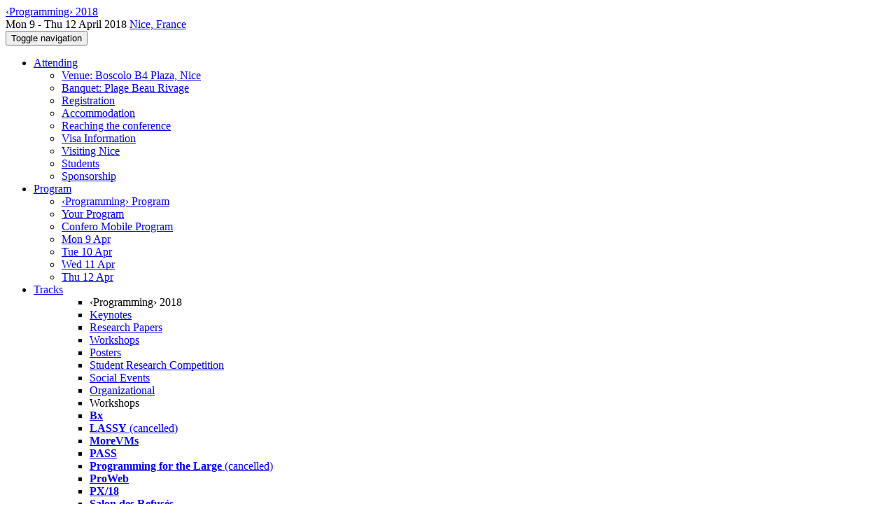

--- FILE ---
content_type: text/html;charset=UTF-8
request_url: https://2018.programming-conference.org/profile/michaeljsteindorfer
body_size: 8383
content:
<!DOCTYPE html>
<html>
<head>
<meta name="viewport" content="width=device-width, initial-scale=1, maximum-scale=1">
<meta http-equiv="Content-Type" content="text/html; charset=utf-8">
<link href="https://2018.programming-conference.org/favicon.ico?28d37e6d7e5e12d24c39bdba0f4f3cfd" rel="shortcut icon" type="image/x-icon" />
<link href="https://2018.programming-conference.org/stylesheets/common_.css?d7bcca3579a066193caf560ede9d6399" rel="stylesheet" type="text/css" />
<title>Michael J. Steindorfer - ‹Programming› 2018</title>
<script type="text/javascript">var show_webdsl_debug=false;</script>
<script type="text/javascript">var contextpath="https://2018.programming-conference.org";</script>
<link rel="stylesheet" href="https://2018.programming-conference.org/stylesheets/bootstrap/css/bootstrap.min.css?7f89537eaf606bff49f5cc1a7c24dbca" type="text/css" /><link rel="stylesheet" href="https://2018.programming-conference.org/stylesheets/conf.css?aea62a205acccc434d707e81d3b9bbc9" type="text/css" /><link rel="stylesheet" href="https://2018.programming-conference.org/getFile/8638b426-06ee-441e-bf42-af0a7a40b4d5/custom.css?1521030667605" type="text/css" /><link rel="stylesheet" href="https://2018.programming-conference.org/stylesheets/theme.bootstrap_3.min.css?6867e70881e6ed2c03b6c9cf9c3152e0" type="text/css" /><script type="text/javascript" src="//code.jquery.com/jquery-3.5.1.min.js"></script>
<script type="text/javascript" src="https://2018.programming-conference.org/javascript/jquery.tablesorter.combined.min.js?285b21976326641f8f1b910492e6d5d0"></script>
<script type="text/javascript" src="https://2018.programming-conference.org/javascript/jquery.tablesorter.pager.min.js?4551cdfea66f45a11ae5548f3d50a06f"></script>
<script type="text/javascript" src="https://2018.programming-conference.org/javascript/tablesorter-init.js?ee6babedf1a6be960e4543a1bb57b421"></script>
<script type="text/javascript" src="https://2018.programming-conference.org/javascript/bootstrap/js/bootstrap.min.js?2f34b630ffe30ba2ff2b91e3f3c322a1"></script>
<script type="text/javascript" src="https://2018.programming-conference.org/javascript/notify.min.js?e86d399917a84b69a4683f504c7a7813"></script>
<script type="text/javascript" src="https://2018.programming-conference.org/javascript/ajax.js?2dbd1cc4f8f2d52ae9c879d7346f4f8a"></script>
<script type="text/javascript">$(document).ready( function(){
          $('#program-menu a[data-fltr-type]').on('click', function(event){
            event.preventDefault();
            window.location = $(this).attr('href') + "?" + encodeURIComponent( $(this).data('fltr-type') ) + '=' + encodeURIComponent( $(this).data('fltr-val') );
          })
        })
      </script>
<meta name='description' content='Thank you for attending ‹Programming› 2018! We hope to see you next year at ‹Programming› 2019 in Genova, Italy!
'>
<script type="text/javascript">(function($){
        $(document).ready(function(){
          $('ul.dropdown-menu [data-toggle=dropdown]').on('click', function(event) {
            event.preventDefault(); 
            event.stopPropagation(); 
            $(this).parent().siblings().removeClass('open');
            $(this).parent().toggleClass('open');
          });
        });
      })(jQuery);
      </script>
<script async src="https://www.googletagmanager.com/gtag/js?id=G-4G0QWEKVQS"></script>
<script>window.dataLayer = window.dataLayer || [];function gtag(){dataLayer.push(arguments);}gtag('js', new Date());gtag('config', 'G-4G0QWEKVQS', {'cookie_domain': 'auto', 'anonymizeIp': true });gtag('config', 'UA-9607501-2', {'cookie_domain': 'auto', 'anonymizeIp': true });</script>
<meta prefix='og: http://ogp.me/ns#' property='og:title' content='Michael J. Steindorfer - ‹Programming› 2018'>
<meta  prefix='og: http://ogp.me/ns#' property='og:image' content='https://2018.programming-conference.org/getImage/carousel/31332678290_70f970fedb_o.jpg?1490002141000'>
<meta  prefix='og: http://ogp.me/ns#' property='og:description' content='Thank you for attending ‹Programming› 2018! We hope to see you next year at ‹Programming› 2019 in Genova, Italy!
'>
<script type="text/javascript">function addEventModalLoadOnClick( containerNode ){
        $(containerNode).find( "a[data-event-modal]" ).on("click", function(e){
          var eventId = $(this).data("event-modal"); 
          var modalElem = $("#modal-" + eventId);
          if(modalElem.length){
            modalElem.modal({ backdrop: 'static', keyboard: true}, 'show');
          } else {
            var loaderElem = $("#event-modal-loader");
            loaderElem.find("input.event-id-input").val( eventId );
            loaderElem.find("#load-modal-action").click();
          }
          e.preventDefault();
        } );
      }
    </script><script type="text/javascript">function addStarredEventOnClick( containerNode ){
        $(containerNode).find( "[data-event-star]" ).on("click", function(e){
          var eventId = $(this).data("event-star"); 
          var starEventFormElem = $("#event-star-form");
          starEventFormElem.find("input.event-id-input").val( eventId );
          starEventFormElem.find("#star-event-action").click();
          e.preventDefault();
          e.stopPropagation();
        } );
      }
    </script><script type="text/javascript">function pauseOnCloseModal( modalid ){
        //pauses video (only youtube at the moment) when closing modal
        $('#' + modalid).on('hidden.bs.modal', function () {
          $(this).find('.embed-container iframe[src*=enablejsapi]').each( function(){ this.contentWindow.postMessage('{"event":"command","func":"pauseVideo","args":""}', '*') } );
        } )
      }
    </script>
</head>
<body id="profile"><div class="frame"><div class="logobar"><div class="container"><a href="https://2018.programming-conference.org" class="navbar-brand navigate"><span class="brand-text">‹Programming› 2018</span></a><div class="place">Mon 9 - Thu 12 April 2018 <a href="https://2018.programming-conference.org/venue/boscolo-plaza" class="navigate">Nice, France</a></div></div></div><div class="navbar navbar-default"><div class="container"><div class="navbar-header"><button type="button" data-toggle="collapse" data-target="#navigationbar" class="navbar-toggle"><span class="sr-only">Toggle navigation</span><span class="icon-bar"></span><span class="icon-bar"></span><span class="icon-bar"></span></button></div><div id="navigationbar" class="navigationbar collapse navbar-collapse"><ul class="block nav navbar-nav"><li class="dropdown"><a href="#" data-toggle="dropdown" class="dropdown-toggle">Attending <span class="caret"></span></a><ul class="block dropdown-menu"><li><a href="https://2018.programming-conference.org/venue/boscolo-plaza" class="navigate">Venue: Boscolo B4 Plaza, Nice</a></li><li><a href="https://2018.programming-conference.org/venue/programming-2018-banquet" class="navigate">Banquet: Plage Beau Rivage</a></li><li><a href="https://2018.programming-conference.org/attending/registration" class="navigate">Registration</a></li><li><a href="https://2018.programming-conference.org/attending/accommodation" class="navigate">Accommodation</a></li><li><a href="https://2018.programming-conference.org/attending/reaching-the-conference" class="navigate">Reaching the conference</a></li><li><a href="https://2018.programming-conference.org/attending/visa-information" class="navigate">Visa Information</a></li><li><a href="https://2018.programming-conference.org/attending/visiting-nice" class="navigate">Visiting Nice</a></li><li><a href="https://2018.programming-conference.org/attending/students" class="navigate">Students</a></li><li><a href="https://2018.programming-conference.org/attending/sponsorship" class="navigate">Sponsorship</a></li></ul></li><li class="dropdown"><a href="#" data-toggle="dropdown" class="dropdown-toggle">Program <span class="caret"></span></a><ul id="program-menu" class="block dropdown-menu"><li><a href="https://2018.programming-conference.org/program/program-programming-2018/" class="navigate">‹Programming› Program</a></li><li><a href="https://2018.programming-conference.org/program/program-programming-2018/" data-fltr-type="prog" data-fltr-val="Your Program" class="navigate"><span class="glyphicon glyphicon-star"></span> Your Program</a></li><li><a href="https://2018.programming-conference.org/info/confero-mobile-program" class="navigate">Confero Mobile Program</a></li><li><a href="https://2018.programming-conference.org/program/program-programming-2018/" data-fltr-type="date" data-fltr-val="Mon 9 Apr 2018" class="navigate">Mon 9 Apr</a></li><li><a href="https://2018.programming-conference.org/program/program-programming-2018/" data-fltr-type="date" data-fltr-val="Tue 10 Apr 2018" class="navigate">Tue 10 Apr</a></li><li><a href="https://2018.programming-conference.org/program/program-programming-2018/" data-fltr-type="date" data-fltr-val="Wed 11 Apr 2018" class="navigate">Wed 11 Apr</a></li><li><a href="https://2018.programming-conference.org/program/program-programming-2018/" data-fltr-type="date" data-fltr-val="Thu 12 Apr 2018" class="navigate">Thu 12 Apr</a></li></ul></li><li id="tracks-in-navbar" class="dropdown"><a href="#" data-toggle="dropdown" class="dropdown-toggle">Tracks <span class="caret"></span></a><ul class="block dropdown-menu multi-column columns-3"><div class="row"><div class="col-sm-5"><ul class="block multi-column-dropdown"><li class="dropdown-header">‹Programming› 2018</li><li><a href="https://2018.programming-conference.org/track/programming-2018-keynotes" class="navigate">Keynotes</a></li><li><a href="https://2018.programming-conference.org/track/programming-2018-papers" class="navigate">Research Papers</a></li><li><a href="https://2018.programming-conference.org/track/programming-2018-Workshops" class="navigate">Workshops</a></li><li><a href="https://2018.programming-conference.org/track/programming-2018-Posters" class="navigate">Posters</a></li><li><a href="https://2018.programming-conference.org/track/programming-2018-src" class="navigate">Student Research Competition</a></li><li><a href="https://2018.programming-conference.org/track/programming-2018-Social-Events" class="navigate">Social Events</a></li><li><a href="https://2018.programming-conference.org/track/programming-2018-Organizational" class="navigate">Organizational</a></li></ul></div><div class="col-sm-7"><ul class="block multi-column-dropdown"><li class="dropdown-header">Workshops</li><li><a href="https://2018.programming-conference.org/track/bx-2018-papers" class="navigate"><span class="menu-name-subtitle"><strong>Bx</strong></span></a></li><li><a href="https://2018.programming-conference.org/track/LASSY-2018-papers" class="navigate"><span class="menu-name-subtitle"><strong>LASSY</strong> <span class="text-muted small"> (cancelled)</span></span></a></li><li><a href="https://2018.programming-conference.org/track/MoreVMs-2018" class="navigate"><span class="menu-name-subtitle"><strong>MoreVMs</strong></span></a></li><li><a href="https://2018.programming-conference.org/track/PASS-2018-papers" class="navigate"><span class="menu-name-subtitle"><strong>PASS</strong></span></a></li><li><a href="https://2018.programming-conference.org/track/PftL-2018-papers" class="navigate"><span class="menu-name-subtitle"><strong>Programming for the Large</strong> <span class="text-muted small"> (cancelled)</span></span></a></li><li><a href="https://2018.programming-conference.org/track/proweb-2018-papers" class="navigate"><span class="menu-name-subtitle"><strong>ProWeb</strong></span></a></li><li><a href="https://2018.programming-conference.org/track/px-2018-papers" class="navigate"><span class="menu-name-subtitle"><strong>PX/18</strong></span></a></li><li><a href="https://2018.programming-conference.org/track/refuses-2018-papers" class="navigate"><span class="menu-name-subtitle"><strong>Salon des Refusés</strong></span></a></li><li class="dropdown-header">Co-hosted Coding Dojos</li><li><a href="https://2018.programming-conference.org/track/cocodo-2018-dojo" class="navigate"><span class="menu-name-subtitle"><strong>CoCoDo</strong></span></a></li></ul></div></div></ul></li><li class="dropdown"><a href="#" data-toggle="dropdown" class="dropdown-toggle">Organization <span class="caret"></span></a><ul class="block dropdown-menu multi-column columns-3"><div class="row"><div class="col-sm-5"><ul class="block multi-column-dropdown"><li class="dropdown-header">‹Programming› 2018 Committees</li><li><a href="https://2018.programming-conference.org/committee/programming-2018-organizing-committee" class="navigate">Organizing Committee</a></li><li><a href="https://2018.programming-conference.org/committee/programming-2018-steering-committee" class="navigate">Steering Committee</a></li><li><a href="https://2018.programming-conference.org/committee/programming-2018-student-grants" class="navigate">Student Grants Committee</a></li><li class="dropdown-header">Track Committees  </li><li><a href="https://2018.programming-conference.org/committee/programming-2018-papers-program-committee" class="navigate"><strong>Research Papers</strong></a></li><li><a href="https://2018.programming-conference.org/committee/programming-2018-workshops-workshop-selection-committee" class="navigate"><strong>Workshops</strong></a></li><li class="dropdown dropdown-submenu "><a href="#" data-toggle="dropdown" class="dropdown-toggle"><strong>Student Research Competition</strong></a><ul class="block dropdown-menu"><li><a href="https://2018.programming-conference.org/committee/programming-2018-src-jury" class="navigate">Jury</a></li><li><a href="https://2018.programming-conference.org/committee/programming-2018-src-organizing-committee" class="navigate">Organizing Committee</a></li><li><a href="https://2018.programming-conference.org/committee/programming-2018-src-program-committee" class="navigate">Program Committee</a></li></ul></li><li class="dropdown-header">Contributors</li><li><a href="https://2018.programming-conference.org/people-index" class="navigate"><span class="glyphicon glyphicon-search"></span><sup><span class="glyphicon glyphicon-user"></span></sup> People Index</a></li></ul></div><div class="col-sm-7"><ul class="block multi-column-dropdown"><li class="dropdown-header">Workshops</li><li class="dropdown dropdown-submenu "><a href="#" data-toggle="dropdown" class="dropdown-toggle"><span class="menu-name-subtitle"><strong>Bx</strong></span></a><ul class="block dropdown-menu"><li><a href="https://2018.programming-conference.org/committee/bx-2018-papers-programme-committee" class="navigate">Programme Committee</a></li><li><a href="https://2018.programming-conference.org/committee/bx-2018-papers-organizing-committee" class="navigate">Organizing Committee</a></li></ul></li><li class="dropdown dropdown-submenu "><a href="#" data-toggle="dropdown" class="dropdown-toggle"><span class="menu-name-subtitle"><strong>LASSY</strong></span></a><ul class="block dropdown-menu"><li><a href="https://2018.programming-conference.org/committee/lassy-2018-papers-organizing-committee" class="navigate">Organizing Committee</a></li><li><a href="https://2018.programming-conference.org/committee/lassy-2018-papers-program-committee" class="navigate">Program Committee</a></li></ul></li><li class="dropdown dropdown-submenu "><a href="#" data-toggle="dropdown" class="dropdown-toggle"><span class="menu-name-subtitle"><strong>MoreVMs</strong></span></a><ul class="block dropdown-menu"><li><a href="https://2018.programming-conference.org/committee/morevms-2018-program-committee" class="navigate">Program Committee</a></li><li><a href="https://2018.programming-conference.org/committee/morevms-2018-papers-organizing-committee" class="navigate">Organizing Committee</a></li></ul></li><li class="dropdown dropdown-submenu "><a href="#" data-toggle="dropdown" class="dropdown-toggle"><span class="menu-name-subtitle"><strong>PASS</strong></span></a><ul class="block dropdown-menu"><li><a href="https://2018.programming-conference.org/committee/pass-2018-papers-organizing-committee" class="navigate">Organizing Committee</a></li><li><a href="https://2018.programming-conference.org/committee/pass-2018-papers-program-committee" class="navigate">Program Committee</a></li></ul></li><li class="dropdown dropdown-submenu "><a href="#" data-toggle="dropdown" class="dropdown-toggle"><span class="menu-name-subtitle"><strong>Programming for the Large</strong></span></a><ul class="block dropdown-menu"><li><a href="https://2018.programming-conference.org/committee/pftl-2018-papers-organizing-committee" class="navigate">Organizing Committee</a></li><li><a href="https://2018.programming-conference.org/committee/pftl-2018-papers-program-committee" class="navigate">Program Committee</a></li></ul></li><li class="dropdown dropdown-submenu "><a href="#" data-toggle="dropdown" class="dropdown-toggle"><span class="menu-name-subtitle"><strong>ProWeb</strong></span></a><ul class="block dropdown-menu"><li><a href="https://2018.programming-conference.org/committee/proweb-2018-papers-organizing-committee" class="navigate">Organizing Committee</a></li><li><a href="https://2018.programming-conference.org/committee/proweb-2018-papers-program-committee" class="navigate">Program Committee</a></li></ul></li><li class="dropdown dropdown-submenu "><a href="#" data-toggle="dropdown" class="dropdown-toggle"><span class="menu-name-subtitle"><strong>PX/18</strong></span></a><ul class="block dropdown-menu"><li><a href="https://2018.programming-conference.org/committee/px-2018-papers-organizing-committee" class="navigate">Organizing Committee</a></li><li><a href="https://2018.programming-conference.org/committee/px-2018-papers-program-committee" class="navigate">Program Committee</a></li></ul></li><li class="dropdown dropdown-submenu "><a href="#" data-toggle="dropdown" class="dropdown-toggle"><span class="menu-name-subtitle"><strong>Salon des Refusés</strong></span></a><ul class="block dropdown-menu"><li><a href="https://2018.programming-conference.org/committee/refuses-2018-papers-pc" class="navigate">Programme Committee</a></li></ul></li><li class="dropdown-header">Co-hosted Coding Dojos</li><li class="dropdown dropdown-submenu "><a href="#" data-toggle="dropdown" class="dropdown-toggle"><span class="menu-name-subtitle"><strong>CoCoDo</strong></span></a><ul class="block dropdown-menu"><li><a href="https://2018.programming-conference.org/committee/cocodo-2018-papers-organizing-committee" class="navigate">Organizing Committee</a></li></ul></li></ul></div></div></ul></li><li><a href="https://2018.programming-conference.org/search//all" class="navigate"><span class="glyphicon glyphicon-search"></span><span class="hidden-sm"> Search</span></a></li><li class="dropdown"><a href="#" data-toggle="dropdown" class="dropdown-toggle"><span class="hidden-sm">Series <span class="caret"></span></span><span title="Series" class="visible-sm"><span class="glyphicon glyphicon-repeat"></span> <span class="caret"></span></span></a><ul class="block dropdown-menu"><li><a href="https://2018.programming-conference.org/series/programming" class="navigate"><span class="glyphicon glyphicon-home"></span> Series</a></li><li><a href="https://2026.programming-conference.org" class="navigate">‹Programming› 2026</a></li><li><a href="https://2025.programming-conference.org" class="navigate">‹Programming› 2025</a></li><li><a href="https://2024.programming-conference.org" class="navigate">‹Programming› 2024</a></li><li><a href="https://2023.programming-conference.org" class="navigate">‹Programming› 2023</a></li><li><a href="https://2022.programming-conference.org" class="navigate">‹Programming› 2022</a></li><li><a href="https://2021.programming-conference.org" class="navigate">‹Programming› 2021</a></li><li><a href="https://2020.programming-conference.org" class="navigate">‹Programming› 2020</a></li><li><a href="https://2019.programming-conference.org" class="navigate">‹Programming› 2019</a></li><li><span class="text-muted" style="margin-left: 2px;"><span class="glyphicon glyphicon-hand-right"></span> ‹Programming› 2018</span></li><li><a href="https://2017.programming-conference.org" class="navigate">‹Programming› 2017</a></li></ul></li></ul><div class="navbar-right"><ul class="block nav navbar-nav"><li><a href="https://conf.researchr.org/signin/programming-2018/https%3A%5Es%5Es2018.programming-conference.org%5Esprofile%5Esmichaeljsteindorfer" rel="nofollow" class="navigate">Sign in</a></li><li><a href="https://2018.programming-conference.org/signup" class="navigate">Sign up</a></li></ul></div></div></div></div><div id="content" class="container"><div class="profile-page"><div class="page-header"><span class="text-muted small"><span class="glyphicon glyphicon-home"></span> <a href="https://2018.programming-conference.org" class="navigate">‹Programming› 2018</a> (<a href="https://2018.programming-conference.org/series/programming" class="navigate">series</a>) / </span>Michael J. Steindorfer<span class="pull-right profile-context"><div class="btn-group"><button type="button" data-toggle="dropdown" class="btn btn-primary dropdown-toggle">‹Programming› 2018 profile <span class="caret"></span></button><ul class="block dropdown-menu"><li><a href="https://conf.researchr.org/profile/conf/michaeljsteindorfer" class="navigate">conf.research.org general profile</a></li><li><a href="https://pldi18.sigplan.org/profile/michaeljsteindorfer" class="navigate">PLDI 2018 profile</a></li><li><a href="https://2017.splashcon.org/profile/michaeljsteindorfer" class="navigate">SPLASH 2017 profile</a></li><li><a href="https://2018.splashcon.org/profile/michaeljsteindorfer" class="navigate">SPLASH 2018 profile</a></li></ul></div></span></div><div class="row"><div class="col-sm-4 col-lg-3"><img alt="Michael J. Steindorfer" src="https://2018.programming-conference.org/getProfileImage/michaeljsteindorfer/e6a16646-8ebd-4413-942f-239711cd20f5/small.jpg?1713102423000" class="outputimage thumbnail"/><p><small>Registered user since Thu 24 May 2018</small></p></div><div class="col-sm-8 col-lg-9"><div><div class="profile-item"><span class="profile-item-heading">Name:</span>Michael J. Steindorfer</div><div class="profile-item"><span class="profile-item-heading">Affiliation:</span>Delft University of Technology</div></div><p><strong>Contributions</strong></p><div id="contributions-timeline"><div><div class="contribution-year"><h3>2018</h3><div><h4>‹Programming›</h4><ul class="block"><li><small title="Contributed Item" class="text-muted"><span class="label-default label"><span class="glyphicon glyphicon-file"></span></span></small> <a href="#" data-event-modal="9c4eda89-b18d-4c5a-9f54-7929c2827c39">Towards Zero-Overhead Disambiguation of Deep Priority Conflicts</a></li><li><small title="Contributed Item" class="text-muted"><span class="label-default label"><span class="glyphicon glyphicon-file"></span></span></small> <a href="#" data-event-modal="c61fc92b-aa45-4dc1-bcc2-51666735a63e">PIE: A Domain-Specific Language for Interactive Software Development Pipelines</a></li></ul></div></div></div></div><p><span class="glyphicon glyphicon-new-window"></span> <a href="https://conf.researchr.org/profile/conf/michaeljsteindorfer" target="_blank" class="navigate">Show activities from other conferences</a></p><div id="embedWidget" class="webdsl-placeholder"><div class="panel-group"><div class="panel"><div class="panel-heading clearfix"><span class="panel-title"><button style="position: absolute; left: -9999px; width: 1px; height: 1px;" onclick='javascript:serverInvoke("https://2018.programming-conference.org/profile","embedProfileWidgetProfile_loadWidget1dd0300bcc92d165b9aa89d52240eca42", [{"name":"context", "value":"programming-2018"},{"name":"pers", "value":"michaeljsteindorfer"},],"", this.nextSibling, true,"1"); return false;'></button><a submitid="embedProfileWidgetProfile_loadWidget1dd0300bcc92d165b9aa89d52240eca42" href="javascript:void(0)" onclick="javascript:loadImageElem=this;$(this.previousSibling).click()" class="small btn btn-default"><span class="glyphicon glyphicon-share"></span> Share</a></span></div></div></div></div></div></div><div class="row"><div class="col-sm-12"><span class="pull-right"><span title="You're viewing a conference-specific profile, last updated Sat 28 Apr 2018" class="label-default label"><span class="glyphicon glyphicon-time"></span> ‹Programming› 2018-profile</span><br><small><a href="https://conf.researchr.org/profile/conf/michaeljsteindorfer" target="_blank" class="navigate">View general profile</a></small></span></div></div></div><div id="messages-placeholder" class="alert alert-warning" style="display:none;"><a data-dismiss="alert" class="close">x</a><em>Wed 10 Dec 20:04</em></div></div><div id="notifications-ph" class="webdsl-placeholder"></div><div id="event-modal-loader" class="webdsl-placeholder"><form name="form_131600131703c411e65b13378d08eb1f6672b5a0259" id="form_131600131703c411e65b13378d08eb1f6672b5a0259" action="https://2018.programming-conference.org/eventDetailsModalByAjaxConferenceEdition" accept-charset="UTF-8" method="POST" class="hidden"><input type="hidden" name="form_131600131703c411e65b13378d08eb1f6672b5a0259" value="1" /><input type="hidden" name="context" value="programming-2018" /><input name="ae03f7f6f951d515a297b161e922205d" type="text" value="" class="inputString form-control event-id-input"/><button style="position: absolute; left: -9999px; width: 1px; height: 1px;" onclick='javascript:serverInvoke("https://2018.programming-conference.org/eventDetailsModalByAjaxConferenceEdition","eventDetailsModalByAjaxConferenceEdition_ia0_3c411e65b13378d08eb1f6672b5a0259", [{"name":"context", "value":"programming-2018"},],"form_131600131703c411e65b13378d08eb1f6672b5a0259", this.nextSibling, false,"event-modal-loader"); return false;'></button><a submitid="eventDetailsModalByAjaxConferenceEdition_ia0_3c411e65b13378d08eb1f6672b5a0259" href="javascript:void(0)" onclick="javascript:loadImageElem=this;$(this.previousSibling).click()" id="load-modal-action"></a></form></div><div id="event-star-form" class="webdsl-placeholder"><form name="form_509860938088b48fd14544d4239b498a2cf339e02b" id="form_509860938088b48fd14544d4239b498a2cf339e02b" action="https://2018.programming-conference.org/eventStarByAjaxConferenceEdition" accept-charset="UTF-8" method="POST" class="hidden"><input type="hidden" name="form_509860938088b48fd14544d4239b498a2cf339e02b" value="1" /><input type="hidden" name="context" value="programming-2018" /><input name="a0b55aa29cf9431a9461b359872014e3" type="text" value="" class="inputString form-control event-id-input"/><button style="position: absolute; left: -9999px; width: 1px; height: 1px;" onclick='javascript:serverInvoke("https://2018.programming-conference.org/eventStarByAjaxConferenceEdition","eventStarByAjaxConferenceEdition_ia0_88b48fd14544d4239b498a2cf339e02b", [{"name":"context", "value":"programming-2018"},],"form_509860938088b48fd14544d4239b498a2cf339e02b", this.nextSibling, false,"event-star-form"); return false;'></button><a submitid="eventStarByAjaxConferenceEdition_ia0_88b48fd14544d4239b498a2cf339e02b" href="javascript:void(0)" onclick="javascript:loadImageElem=this;$(this.previousSibling).click()" id="star-event-action"></a></form></div><div id="event-modals" class="webdsl-placeholder"></div><script type="text/javascript">(function(){
    var post_process_function = function(n){ var node=(n&&n.nodeType === 1)?n:document; addEventModalLoadOnClick(node); addStarredEventOnClick(node); };
    var original_post_process_func = ajax_post_process;
    ajax_post_process = function(){
      original_post_process_func.apply(this,arguments);
      post_process_function.apply(this,arguments);
    };
    $(document).ready( post_process_function );
  })();   
  </script><footer class="footer"><div class="container"><div class="footer-box"><div class="row"><div class="col-sm-3"><h3><a href="https://2018.programming-conference.org" class="navigate"><span class="glyphicon glyphicon-home"></span> ‹Programming› 2018</a></h3><div><a href="https://2018.programming-conference.org/contact" class="navigate"><span class="glyphicon glyphicon-envelope"></span> contact form</a></div><hr/>using <a href="https://conf.researchr.org" class="navigate">conf.researchr.org</a> (<a href="http://yellowgrass.org/roadmap/conf.researchr.org" class="navigate">v1.72.1</a>)<br/><small><a href="https://2018.programming-conference.org/support" target="_blank" class="navigate"><span class="glyphicon glyphicon-question-sign"></span> Support page</a></small><br/><small></small></div><div class="col-sm-5"><div class="row"><div class="col-sm-6"><h4>Tracks</h4><a href="https://2018.programming-conference.org/track/programming-2018-keynotes" class="navigate">Keynotes</a><br/><a href="https://2018.programming-conference.org/track/programming-2018-papers" class="navigate">Research Papers</a><br/><a href="https://2018.programming-conference.org/track/programming-2018-Workshops" class="navigate">Workshops</a><br/><a href="https://2018.programming-conference.org/track/programming-2018-Posters" class="navigate">Posters</a><br/><a href="https://2018.programming-conference.org/track/programming-2018-src" class="navigate">Student Research Competition</a><br/><a href="https://2018.programming-conference.org/track/programming-2018-Social-Events" class="navigate">Social Events</a><br/><a href="https://2018.programming-conference.org/track/programming-2018-Organizational" class="navigate">Organizational</a></div><div class="col-sm-6"><h4>Workshops</h4><a href="https://2018.programming-conference.org/track/bx-2018-papers" class="navigate">Bx 2018</a><br/><a href="https://2018.programming-conference.org/track/LASSY-2018-papers" class="navigate">LASSY 2018</a><br/><a href="https://2018.programming-conference.org/track/MoreVMs-2018" class="navigate">MoreVMs 2018</a><br/><a href="https://2018.programming-conference.org/track/PASS-2018-papers" class="navigate">PASS 2018</a><br/><a href="https://2018.programming-conference.org/track/PftL-2018-papers" class="navigate">Programming for the Large 2018</a><br/><a href="https://2018.programming-conference.org/track/proweb-2018-papers" class="navigate">ProWeb 2018</a><br/><a href="https://2018.programming-conference.org/track/px-2018-papers" class="navigate">PX/18</a><br/><a href="https://2018.programming-conference.org/track/refuses-2018-papers" class="navigate">Salon des Refusés 2018</a><br/><h4>Co-hosted Coding Dojos</h4><a href="https://2018.programming-conference.org/track/cocodo-2018-dojo" class="navigate">CoCoDo 2018</a></div></div></div><div class="col-sm-2"><h4>Attending</h4><a href="https://2018.programming-conference.org/venue/boscolo-plaza" class="navigate">Venue: Boscolo B4 Plaza, Nice</a><br><a href="https://2018.programming-conference.org/venue/programming-2018-banquet" class="navigate">Banquet: Plage Beau Rivage</a><br><a href="https://2018.programming-conference.org/attending/registration" class="navigate">Registration</a><br><a href="https://2018.programming-conference.org/attending/accommodation" class="navigate">Accommodation</a><br><a href="https://2018.programming-conference.org/attending/reaching-the-conference" class="navigate">Reaching the conference</a><br><a href="https://2018.programming-conference.org/attending/visa-information" class="navigate">Visa Information</a><br><a href="https://2018.programming-conference.org/attending/visiting-nice" class="navigate">Visiting Nice</a><br><a href="https://2018.programming-conference.org/attending/students" class="navigate">Students</a><br><a href="https://2018.programming-conference.org/attending/sponsorship" class="navigate">Sponsorship</a></div><div class="col-sm-2"><a href="https://2018.programming-conference.org/signup" class="navigate">Sign Up</a></div></div></div></div></footer></div><script type="text/javascript">(function(){
    var post_process_function = function(n){ var node=(n&&n.nodeType === 1)?n:document; let defaultplacement = $(document).scrollLeft() > 100 ? 'auto left' : 'auto top'; $(node).find('[title]').each( function(i,el){ var $e=$(el);$e.tooltip({placement: function(tt, elem){ var attval = elem.getAttribute('data-placement'); return attval ? attval : defaultplacement; }, sanitize: false, container: 'body' }) } ).on('show.bs.tooltip', function () {  let el = this; while (el && window.getComputedStyle(el).position !== 'fixed') { el = el.parentElement; } if(el) $(this).data('bs.tooltip').options.container = el;});$('.tooltip.fade.in, .ui-tooltip-content').remove();  };
    var original_post_process_func = ajax_post_process;
    ajax_post_process = function(){
      original_post_process_func.apply(this,arguments);
      post_process_function.apply(this,arguments);
    };
    $(document).ready( post_process_function );
  })();   
  </script><script type="text/javascript">jQuery(document).ready(function($) {
        $(".clickable-row").click(function() {
          var href = $(this).attr("href");
          if( window.location.href.indexOf( href ) < 0 ){
            if ($(this).hasClass('new-window') ){
              window.open( href );
            } else {
              window.document.location = href;
            }
          }
        });
    });
    </script></body></html>
